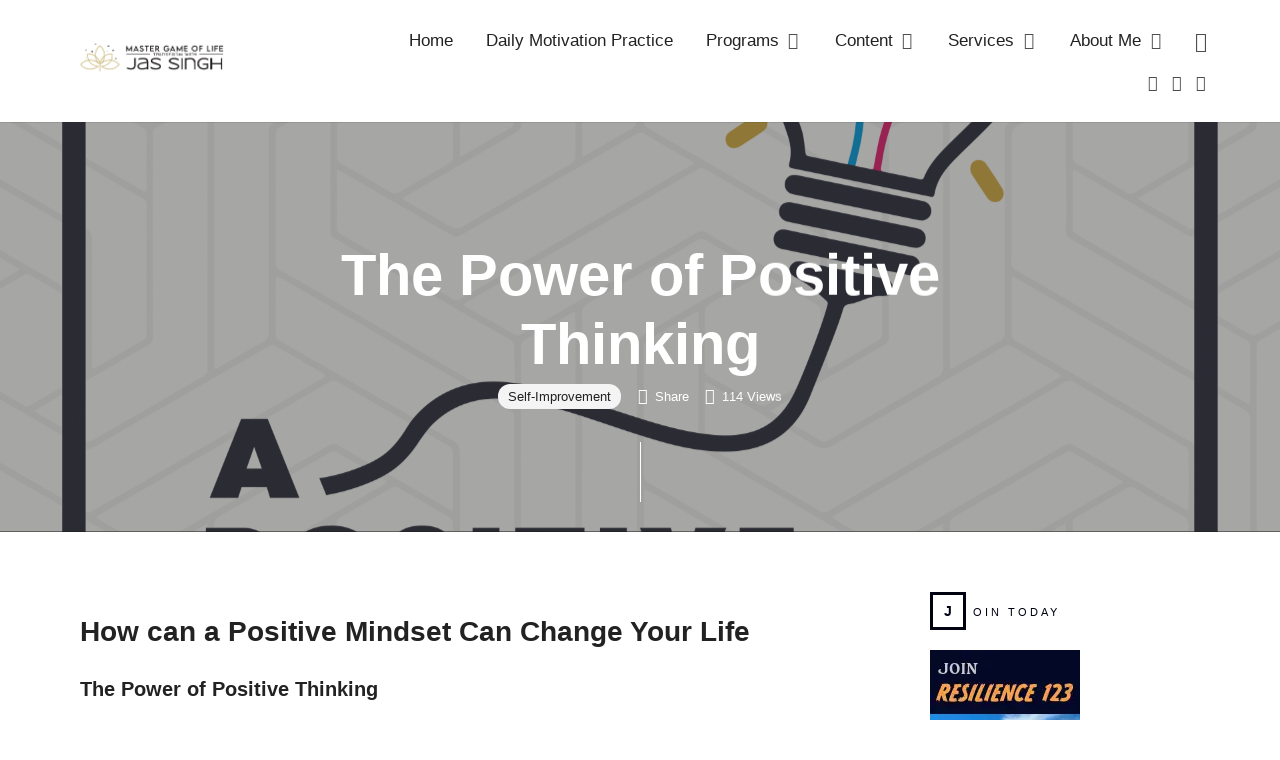

--- FILE ---
content_type: text/html; charset=UTF-8
request_url: http://mastergameoflife.com/the-power-of-positive-thinking/
body_size: 20556
content:
<!doctype html>
<html lang="en-US" prefix="og: https://ogp.me/ns#" class="no-featured-area is-header-row is-body-full-width is-single-post-title-default is-post-title-align-center is-post-media-fixed is-blog-text-align-left is-meta-with-icons is-header-light is-header-full-width is-header-parallax-no is-menu-sticky is-menu-fixed-width is-menu-align-right is-menu-light is-submenu-dark is-submenu-align-left is-menu-none-uppercase is-featured-area-full is-slider-buttons-center-margin is-slider-buttons-rounded is-slider-buttons-dark is-slider-title-dark-shadow is-slider-parallax is-slider-title-none-uppercase is-slider-more-link-show-on-hover is-slider-more-link-border-bottom is-slider-text-align-left is-slider-v-align-bottom is-slider-h-align-center is-link-box-title-default is-link-box-title-transform-none is-link-box-text-align-center is-link-box-v-align-center is-link-box-parallax is-intro-align-center is-intro-text-dark is-intro-parallax-no is-more-link-border-bottom-light is-about-author-boxed is-related-posts-parallax is-related-posts-overflow is-share-links-border is-tagcloud-minimal is-nav-single-square is-nav-single-no-animated is-comments-minimal is-comments-image-rounded is-comment-form-minimal is-sidebar-right is-sidebar-sticky is-sidebar-align-left is-widget-title-align-left is-widget-first-letter-border is-trending-posts-default is-footer-subscribe-light is-footer-widgets-align-left is-footer-full-width  is-tagline-hidden is-logo-container-full is-logo-stick-with-menu is-menu-hover-solid is-menu-hover-overflow is-menu-hover-ribbon is-header-sticky-shadow-soft is-header-transparent-border-bottom is-menu-sticky-shadow-soft-shorter is-menu-inline-borders is-menu-inline-borders-light is-copyright-border-top" data-title-ratio="0.55" data-link-box-title-ratio="0.5" data-generic-button-style="" data-header-bg-shape="">
<head>
	<meta charset="UTF-8">
					<meta name="viewport" content="width=device-width, initial-scale=1">
				<link rel="profile" href="http://gmpg.org/xfn/11">
		<style>img:is([sizes="auto" i], [sizes^="auto," i]) { contain-intrinsic-size: 3000px 1500px }</style>
	
<!-- Search Engine Optimization by Rank Math - https://rankmath.com/ -->
<title>The Power of Positive Thinking - MasterGameofLife</title>
<meta name="robots" content="index, follow, max-snippet:-1, max-video-preview:-1, max-image-preview:large"/>
<link rel="canonical" href="https://mastergameoflife.com/the-power-of-positive-thinking/" />
<meta property="og:locale" content="en_US" />
<meta property="og:type" content="article" />
<meta property="og:title" content="The Power of Positive Thinking - MasterGameofLife" />
<meta property="og:description" content="How can a Positive Mindset Can Change Your Life The Power of Positive Thinking  Positive thinking or positive mindset is the ability to change your life by changing your thoughts. By embracing a positive mindset, you can improve mental and physical health, increase productivity and build better relationships. Positive thinking is a powerful self-awareness tool that can help you overcome negative thoughts; it&#8217;s a mindset... &lt;p class=&quot;more&quot;&gt;&lt;a class=&quot;more-link&quot; href=&quot;https://mastergameoflife.com/the-power-of-positive-thinking/&quot;&gt;Read More&lt;/a&gt;&lt;/p&gt;" />
<meta property="og:url" content="https://mastergameoflife.com/the-power-of-positive-thinking/" />
<meta property="og:site_name" content="Master Game of Life" />
<meta property="article:publisher" content="https://www.facebook.com/reflectandrespond" />
<meta property="article:section" content="Self-Improvement" />
<meta property="og:updated_time" content="2023-01-27T19:23:17+00:00" />
<meta property="og:image" content="https://mastergameoflife.com/wp-content/uploads/2023/01/Positive-Mindset-SQ-Blue-1024x1024.png" />
<meta property="og:image:secure_url" content="https://mastergameoflife.com/wp-content/uploads/2023/01/Positive-Mindset-SQ-Blue-1024x1024.png" />
<meta property="og:image:width" content="710" />
<meta property="og:image:height" content="710" />
<meta property="og:image:alt" content="The Power of Positive Thinking" />
<meta property="og:image:type" content="image/png" />
<meta property="article:published_time" content="2023-01-14T16:01:01+00:00" />
<meta property="article:modified_time" content="2023-01-27T19:23:17+00:00" />
<meta name="twitter:card" content="summary_large_image" />
<meta name="twitter:title" content="The Power of Positive Thinking - MasterGameofLife" />
<meta name="twitter:description" content="How can a Positive Mindset Can Change Your Life The Power of Positive Thinking  Positive thinking or positive mindset is the ability to change your life by changing your thoughts. By embracing a positive mindset, you can improve mental and physical health, increase productivity and build better relationships. Positive thinking is a powerful self-awareness tool that can help you overcome negative thoughts; it&#8217;s a mindset... &lt;p class=&quot;more&quot;&gt;&lt;a class=&quot;more-link&quot; href=&quot;https://mastergameoflife.com/the-power-of-positive-thinking/&quot;&gt;Read More&lt;/a&gt;&lt;/p&gt;" />
<meta name="twitter:site" content="@Reflect_Respond" />
<meta name="twitter:creator" content="@Reflect_Respond" />
<meta name="twitter:image" content="https://mastergameoflife.com/wp-content/uploads/2023/01/Positive-Mindset-SQ-Blue-1024x1024.png" />
<meta name="twitter:label1" content="Written by" />
<meta name="twitter:data1" content="Jzen" />
<meta name="twitter:label2" content="Time to read" />
<meta name="twitter:data2" content="5 minutes" />
<script type="application/ld+json" class="rank-math-schema">{"@context":"https://schema.org","@graph":[{"@type":["Person","Organization"],"@id":"https://mastergameoflife.com/#person","name":"Jzen","sameAs":["https://www.facebook.com/reflectandrespond","https://twitter.com/Reflect_Respond"],"logo":{"@type":"ImageObject","@id":"https://mastergameoflife.com/#logo","url":"https://mastergameoflife.com/wp-content/uploads/2022/12/MasterGameofLife-Long-Main-cropped-left.png","contentUrl":"https://mastergameoflife.com/wp-content/uploads/2022/12/MasterGameofLife-Long-Main-cropped-left.png","caption":"Master Game of Life","inLanguage":"en-US","width":"1290","height":"160"},"image":{"@type":"ImageObject","@id":"https://mastergameoflife.com/#logo","url":"https://mastergameoflife.com/wp-content/uploads/2022/12/MasterGameofLife-Long-Main-cropped-left.png","contentUrl":"https://mastergameoflife.com/wp-content/uploads/2022/12/MasterGameofLife-Long-Main-cropped-left.png","caption":"Master Game of Life","inLanguage":"en-US","width":"1290","height":"160"}},{"@type":"WebSite","@id":"https://mastergameoflife.com/#website","url":"https://mastergameoflife.com","name":"Master Game of Life","alternateName":"TransformationCoachingwithJas","publisher":{"@id":"https://mastergameoflife.com/#person"},"inLanguage":"en-US"},{"@type":"ImageObject","@id":"https://mastergameoflife.com/wp-content/uploads/2023/01/Positive-Mindset-SQ-Blue.png","url":"https://mastergameoflife.com/wp-content/uploads/2023/01/Positive-Mindset-SQ-Blue.png","width":"6251","height":"6251","inLanguage":"en-US"},{"@type":"BreadcrumbList","@id":"https://mastergameoflife.com/the-power-of-positive-thinking/#breadcrumb","itemListElement":[{"@type":"ListItem","position":"1","item":{"@id":"https://mastergameoflife.com","name":"Home"}},{"@type":"ListItem","position":"2","item":{"@id":"https://mastergameoflife.com/the-power-of-positive-thinking/","name":"The Power of Positive Thinking"}}]},{"@type":"WebPage","@id":"https://mastergameoflife.com/the-power-of-positive-thinking/#webpage","url":"https://mastergameoflife.com/the-power-of-positive-thinking/","name":"The Power of Positive Thinking - MasterGameofLife","datePublished":"2023-01-14T16:01:01+00:00","dateModified":"2023-01-27T19:23:17+00:00","isPartOf":{"@id":"https://mastergameoflife.com/#website"},"primaryImageOfPage":{"@id":"https://mastergameoflife.com/wp-content/uploads/2023/01/Positive-Mindset-SQ-Blue.png"},"inLanguage":"en-US","breadcrumb":{"@id":"https://mastergameoflife.com/the-power-of-positive-thinking/#breadcrumb"}},{"@type":"Person","@id":"https://mastergameoflife.com/author/jzen/","name":"Jzen","url":"https://mastergameoflife.com/author/jzen/","image":{"@type":"ImageObject","@id":"https://secure.gravatar.com/avatar/fdbab3425ed92127ec7b203a2b11c0bb?s=96&amp;d=mm&amp;r=g","url":"https://secure.gravatar.com/avatar/fdbab3425ed92127ec7b203a2b11c0bb?s=96&amp;d=mm&amp;r=g","caption":"Jzen","inLanguage":"en-US"},"sameAs":["https://mastergameoflife.com"]},{"@type":"BlogPosting","headline":"The Power of Positive Thinking - MasterGameofLife","datePublished":"2023-01-14T16:01:01+00:00","dateModified":"2023-01-27T19:23:17+00:00","author":{"@id":"https://mastergameoflife.com/author/jzen/","name":"Jzen"},"publisher":{"@id":"https://mastergameoflife.com/#person"},"description":"Positive thinking or positive mindset is the ability to change your life by changing your thoughts. By embracing a positive mindset, you can improve mental and physical health, increase productivity and build better relationships.","name":"The Power of Positive Thinking - MasterGameofLife","@id":"https://mastergameoflife.com/the-power-of-positive-thinking/#richSnippet","isPartOf":{"@id":"https://mastergameoflife.com/the-power-of-positive-thinking/#webpage"},"image":{"@id":"https://mastergameoflife.com/wp-content/uploads/2023/01/Positive-Mindset-SQ-Blue.png"},"inLanguage":"en-US","mainEntityOfPage":{"@id":"https://mastergameoflife.com/the-power-of-positive-thinking/#webpage"}}]}</script>
<!-- /Rank Math WordPress SEO plugin -->

<link rel='dns-prefetch' href='//stats.wp.com' />
<link rel="alternate" type="application/rss+xml" title="MasterGameofLife &raquo; Feed" href="https://mastergameoflife.com/feed/" />
<link rel="alternate" type="application/rss+xml" title="MasterGameofLife &raquo; Comments Feed" href="https://mastergameoflife.com/comments/feed/" />
<link rel="alternate" type="application/rss+xml" title="MasterGameofLife &raquo; The Power of Positive Thinking Comments Feed" href="https://mastergameoflife.com/the-power-of-positive-thinking/feed/" />
<script type="text/javascript">
/* <![CDATA[ */
window._wpemojiSettings = {"baseUrl":"https:\/\/s.w.org\/images\/core\/emoji\/15.0.3\/72x72\/","ext":".png","svgUrl":"https:\/\/s.w.org\/images\/core\/emoji\/15.0.3\/svg\/","svgExt":".svg","source":{"concatemoji":"https:\/\/mastergameoflife.com\/wp-includes\/js\/wp-emoji-release.min.js?ver=6.7.4"}};
/*! This file is auto-generated */
!function(i,n){var o,s,e;function c(e){try{var t={supportTests:e,timestamp:(new Date).valueOf()};sessionStorage.setItem(o,JSON.stringify(t))}catch(e){}}function p(e,t,n){e.clearRect(0,0,e.canvas.width,e.canvas.height),e.fillText(t,0,0);var t=new Uint32Array(e.getImageData(0,0,e.canvas.width,e.canvas.height).data),r=(e.clearRect(0,0,e.canvas.width,e.canvas.height),e.fillText(n,0,0),new Uint32Array(e.getImageData(0,0,e.canvas.width,e.canvas.height).data));return t.every(function(e,t){return e===r[t]})}function u(e,t,n){switch(t){case"flag":return n(e,"\ud83c\udff3\ufe0f\u200d\u26a7\ufe0f","\ud83c\udff3\ufe0f\u200b\u26a7\ufe0f")?!1:!n(e,"\ud83c\uddfa\ud83c\uddf3","\ud83c\uddfa\u200b\ud83c\uddf3")&&!n(e,"\ud83c\udff4\udb40\udc67\udb40\udc62\udb40\udc65\udb40\udc6e\udb40\udc67\udb40\udc7f","\ud83c\udff4\u200b\udb40\udc67\u200b\udb40\udc62\u200b\udb40\udc65\u200b\udb40\udc6e\u200b\udb40\udc67\u200b\udb40\udc7f");case"emoji":return!n(e,"\ud83d\udc26\u200d\u2b1b","\ud83d\udc26\u200b\u2b1b")}return!1}function f(e,t,n){var r="undefined"!=typeof WorkerGlobalScope&&self instanceof WorkerGlobalScope?new OffscreenCanvas(300,150):i.createElement("canvas"),a=r.getContext("2d",{willReadFrequently:!0}),o=(a.textBaseline="top",a.font="600 32px Arial",{});return e.forEach(function(e){o[e]=t(a,e,n)}),o}function t(e){var t=i.createElement("script");t.src=e,t.defer=!0,i.head.appendChild(t)}"undefined"!=typeof Promise&&(o="wpEmojiSettingsSupports",s=["flag","emoji"],n.supports={everything:!0,everythingExceptFlag:!0},e=new Promise(function(e){i.addEventListener("DOMContentLoaded",e,{once:!0})}),new Promise(function(t){var n=function(){try{var e=JSON.parse(sessionStorage.getItem(o));if("object"==typeof e&&"number"==typeof e.timestamp&&(new Date).valueOf()<e.timestamp+604800&&"object"==typeof e.supportTests)return e.supportTests}catch(e){}return null}();if(!n){if("undefined"!=typeof Worker&&"undefined"!=typeof OffscreenCanvas&&"undefined"!=typeof URL&&URL.createObjectURL&&"undefined"!=typeof Blob)try{var e="postMessage("+f.toString()+"("+[JSON.stringify(s),u.toString(),p.toString()].join(",")+"));",r=new Blob([e],{type:"text/javascript"}),a=new Worker(URL.createObjectURL(r),{name:"wpTestEmojiSupports"});return void(a.onmessage=function(e){c(n=e.data),a.terminate(),t(n)})}catch(e){}c(n=f(s,u,p))}t(n)}).then(function(e){for(var t in e)n.supports[t]=e[t],n.supports.everything=n.supports.everything&&n.supports[t],"flag"!==t&&(n.supports.everythingExceptFlag=n.supports.everythingExceptFlag&&n.supports[t]);n.supports.everythingExceptFlag=n.supports.everythingExceptFlag&&!n.supports.flag,n.DOMReady=!1,n.readyCallback=function(){n.DOMReady=!0}}).then(function(){return e}).then(function(){var e;n.supports.everything||(n.readyCallback(),(e=n.source||{}).concatemoji?t(e.concatemoji):e.wpemoji&&e.twemoji&&(t(e.twemoji),t(e.wpemoji)))}))}((window,document),window._wpemojiSettings);
/* ]]> */
</script>
<link rel='stylesheet' id='selection-sharer-css' href='https://mastergameoflife.com/wp-content/plugins/selection-sharer/css/selection-sharer.css?ver=0.1' type='text/css' media='all' />
<link rel='stylesheet' id='fluentform-elementor-widget-css' href='https://mastergameoflife.com/wp-content/plugins/fluentform/assets/css/fluent-forms-elementor-widget.css?ver=6.1.14' type='text/css' media='all' />
<style id='wp-emoji-styles-inline-css' type='text/css'>

	img.wp-smiley, img.emoji {
		display: inline !important;
		border: none !important;
		box-shadow: none !important;
		height: 1em !important;
		width: 1em !important;
		margin: 0 0.07em !important;
		vertical-align: -0.1em !important;
		background: none !important;
		padding: 0 !important;
	}
</style>
<link rel='stylesheet' id='mediaelement-css' href='https://mastergameoflife.com/wp-includes/js/mediaelement/mediaelementplayer-legacy.min.css?ver=4.2.17' type='text/css' media='all' />
<link rel='stylesheet' id='wp-mediaelement-css' href='https://mastergameoflife.com/wp-includes/js/mediaelement/wp-mediaelement.min.css?ver=6.7.4' type='text/css' media='all' />
<style id='jetpack-sharing-buttons-style-inline-css' type='text/css'>
.jetpack-sharing-buttons__services-list{display:flex;flex-direction:row;flex-wrap:wrap;gap:0;list-style-type:none;margin:5px;padding:0}.jetpack-sharing-buttons__services-list.has-small-icon-size{font-size:12px}.jetpack-sharing-buttons__services-list.has-normal-icon-size{font-size:16px}.jetpack-sharing-buttons__services-list.has-large-icon-size{font-size:24px}.jetpack-sharing-buttons__services-list.has-huge-icon-size{font-size:36px}@media print{.jetpack-sharing-buttons__services-list{display:none!important}}.editor-styles-wrapper .wp-block-jetpack-sharing-buttons{gap:0;padding-inline-start:0}ul.jetpack-sharing-buttons__services-list.has-background{padding:1.25em 2.375em}
</style>
<style id='classic-theme-styles-inline-css' type='text/css'>
/*! This file is auto-generated */
.wp-block-button__link{color:#fff;background-color:#32373c;border-radius:9999px;box-shadow:none;text-decoration:none;padding:calc(.667em + 2px) calc(1.333em + 2px);font-size:1.125em}.wp-block-file__button{background:#32373c;color:#fff;text-decoration:none}
</style>
<style id='global-styles-inline-css' type='text/css'>
:root{--wp--preset--aspect-ratio--square: 1;--wp--preset--aspect-ratio--4-3: 4/3;--wp--preset--aspect-ratio--3-4: 3/4;--wp--preset--aspect-ratio--3-2: 3/2;--wp--preset--aspect-ratio--2-3: 2/3;--wp--preset--aspect-ratio--16-9: 16/9;--wp--preset--aspect-ratio--9-16: 9/16;--wp--preset--color--black: #000000;--wp--preset--color--cyan-bluish-gray: #abb8c3;--wp--preset--color--white: #ffffff;--wp--preset--color--pale-pink: #f78da7;--wp--preset--color--vivid-red: #cf2e2e;--wp--preset--color--luminous-vivid-orange: #ff6900;--wp--preset--color--luminous-vivid-amber: #fcb900;--wp--preset--color--light-green-cyan: #7bdcb5;--wp--preset--color--vivid-green-cyan: #00d084;--wp--preset--color--pale-cyan-blue: #8ed1fc;--wp--preset--color--vivid-cyan-blue: #0693e3;--wp--preset--color--vivid-purple: #9b51e0;--wp--preset--gradient--vivid-cyan-blue-to-vivid-purple: linear-gradient(135deg,rgba(6,147,227,1) 0%,rgb(155,81,224) 100%);--wp--preset--gradient--light-green-cyan-to-vivid-green-cyan: linear-gradient(135deg,rgb(122,220,180) 0%,rgb(0,208,130) 100%);--wp--preset--gradient--luminous-vivid-amber-to-luminous-vivid-orange: linear-gradient(135deg,rgba(252,185,0,1) 0%,rgba(255,105,0,1) 100%);--wp--preset--gradient--luminous-vivid-orange-to-vivid-red: linear-gradient(135deg,rgba(255,105,0,1) 0%,rgb(207,46,46) 100%);--wp--preset--gradient--very-light-gray-to-cyan-bluish-gray: linear-gradient(135deg,rgb(238,238,238) 0%,rgb(169,184,195) 100%);--wp--preset--gradient--cool-to-warm-spectrum: linear-gradient(135deg,rgb(74,234,220) 0%,rgb(151,120,209) 20%,rgb(207,42,186) 40%,rgb(238,44,130) 60%,rgb(251,105,98) 80%,rgb(254,248,76) 100%);--wp--preset--gradient--blush-light-purple: linear-gradient(135deg,rgb(255,206,236) 0%,rgb(152,150,240) 100%);--wp--preset--gradient--blush-bordeaux: linear-gradient(135deg,rgb(254,205,165) 0%,rgb(254,45,45) 50%,rgb(107,0,62) 100%);--wp--preset--gradient--luminous-dusk: linear-gradient(135deg,rgb(255,203,112) 0%,rgb(199,81,192) 50%,rgb(65,88,208) 100%);--wp--preset--gradient--pale-ocean: linear-gradient(135deg,rgb(255,245,203) 0%,rgb(182,227,212) 50%,rgb(51,167,181) 100%);--wp--preset--gradient--electric-grass: linear-gradient(135deg,rgb(202,248,128) 0%,rgb(113,206,126) 100%);--wp--preset--gradient--midnight: linear-gradient(135deg,rgb(2,3,129) 0%,rgb(40,116,252) 100%);--wp--preset--font-size--small: 13px;--wp--preset--font-size--medium: 20px;--wp--preset--font-size--large: 36px;--wp--preset--font-size--x-large: 42px;--wp--preset--spacing--20: 0.44rem;--wp--preset--spacing--30: 0.67rem;--wp--preset--spacing--40: 1rem;--wp--preset--spacing--50: 1.5rem;--wp--preset--spacing--60: 2.25rem;--wp--preset--spacing--70: 3.38rem;--wp--preset--spacing--80: 5.06rem;--wp--preset--shadow--natural: 6px 6px 9px rgba(0, 0, 0, 0.2);--wp--preset--shadow--deep: 12px 12px 50px rgba(0, 0, 0, 0.4);--wp--preset--shadow--sharp: 6px 6px 0px rgba(0, 0, 0, 0.2);--wp--preset--shadow--outlined: 6px 6px 0px -3px rgba(255, 255, 255, 1), 6px 6px rgba(0, 0, 0, 1);--wp--preset--shadow--crisp: 6px 6px 0px rgba(0, 0, 0, 1);}:where(.is-layout-flex){gap: 0.5em;}:where(.is-layout-grid){gap: 0.5em;}body .is-layout-flex{display: flex;}.is-layout-flex{flex-wrap: wrap;align-items: center;}.is-layout-flex > :is(*, div){margin: 0;}body .is-layout-grid{display: grid;}.is-layout-grid > :is(*, div){margin: 0;}:where(.wp-block-columns.is-layout-flex){gap: 2em;}:where(.wp-block-columns.is-layout-grid){gap: 2em;}:where(.wp-block-post-template.is-layout-flex){gap: 1.25em;}:where(.wp-block-post-template.is-layout-grid){gap: 1.25em;}.has-black-color{color: var(--wp--preset--color--black) !important;}.has-cyan-bluish-gray-color{color: var(--wp--preset--color--cyan-bluish-gray) !important;}.has-white-color{color: var(--wp--preset--color--white) !important;}.has-pale-pink-color{color: var(--wp--preset--color--pale-pink) !important;}.has-vivid-red-color{color: var(--wp--preset--color--vivid-red) !important;}.has-luminous-vivid-orange-color{color: var(--wp--preset--color--luminous-vivid-orange) !important;}.has-luminous-vivid-amber-color{color: var(--wp--preset--color--luminous-vivid-amber) !important;}.has-light-green-cyan-color{color: var(--wp--preset--color--light-green-cyan) !important;}.has-vivid-green-cyan-color{color: var(--wp--preset--color--vivid-green-cyan) !important;}.has-pale-cyan-blue-color{color: var(--wp--preset--color--pale-cyan-blue) !important;}.has-vivid-cyan-blue-color{color: var(--wp--preset--color--vivid-cyan-blue) !important;}.has-vivid-purple-color{color: var(--wp--preset--color--vivid-purple) !important;}.has-black-background-color{background-color: var(--wp--preset--color--black) !important;}.has-cyan-bluish-gray-background-color{background-color: var(--wp--preset--color--cyan-bluish-gray) !important;}.has-white-background-color{background-color: var(--wp--preset--color--white) !important;}.has-pale-pink-background-color{background-color: var(--wp--preset--color--pale-pink) !important;}.has-vivid-red-background-color{background-color: var(--wp--preset--color--vivid-red) !important;}.has-luminous-vivid-orange-background-color{background-color: var(--wp--preset--color--luminous-vivid-orange) !important;}.has-luminous-vivid-amber-background-color{background-color: var(--wp--preset--color--luminous-vivid-amber) !important;}.has-light-green-cyan-background-color{background-color: var(--wp--preset--color--light-green-cyan) !important;}.has-vivid-green-cyan-background-color{background-color: var(--wp--preset--color--vivid-green-cyan) !important;}.has-pale-cyan-blue-background-color{background-color: var(--wp--preset--color--pale-cyan-blue) !important;}.has-vivid-cyan-blue-background-color{background-color: var(--wp--preset--color--vivid-cyan-blue) !important;}.has-vivid-purple-background-color{background-color: var(--wp--preset--color--vivid-purple) !important;}.has-black-border-color{border-color: var(--wp--preset--color--black) !important;}.has-cyan-bluish-gray-border-color{border-color: var(--wp--preset--color--cyan-bluish-gray) !important;}.has-white-border-color{border-color: var(--wp--preset--color--white) !important;}.has-pale-pink-border-color{border-color: var(--wp--preset--color--pale-pink) !important;}.has-vivid-red-border-color{border-color: var(--wp--preset--color--vivid-red) !important;}.has-luminous-vivid-orange-border-color{border-color: var(--wp--preset--color--luminous-vivid-orange) !important;}.has-luminous-vivid-amber-border-color{border-color: var(--wp--preset--color--luminous-vivid-amber) !important;}.has-light-green-cyan-border-color{border-color: var(--wp--preset--color--light-green-cyan) !important;}.has-vivid-green-cyan-border-color{border-color: var(--wp--preset--color--vivid-green-cyan) !important;}.has-pale-cyan-blue-border-color{border-color: var(--wp--preset--color--pale-cyan-blue) !important;}.has-vivid-cyan-blue-border-color{border-color: var(--wp--preset--color--vivid-cyan-blue) !important;}.has-vivid-purple-border-color{border-color: var(--wp--preset--color--vivid-purple) !important;}.has-vivid-cyan-blue-to-vivid-purple-gradient-background{background: var(--wp--preset--gradient--vivid-cyan-blue-to-vivid-purple) !important;}.has-light-green-cyan-to-vivid-green-cyan-gradient-background{background: var(--wp--preset--gradient--light-green-cyan-to-vivid-green-cyan) !important;}.has-luminous-vivid-amber-to-luminous-vivid-orange-gradient-background{background: var(--wp--preset--gradient--luminous-vivid-amber-to-luminous-vivid-orange) !important;}.has-luminous-vivid-orange-to-vivid-red-gradient-background{background: var(--wp--preset--gradient--luminous-vivid-orange-to-vivid-red) !important;}.has-very-light-gray-to-cyan-bluish-gray-gradient-background{background: var(--wp--preset--gradient--very-light-gray-to-cyan-bluish-gray) !important;}.has-cool-to-warm-spectrum-gradient-background{background: var(--wp--preset--gradient--cool-to-warm-spectrum) !important;}.has-blush-light-purple-gradient-background{background: var(--wp--preset--gradient--blush-light-purple) !important;}.has-blush-bordeaux-gradient-background{background: var(--wp--preset--gradient--blush-bordeaux) !important;}.has-luminous-dusk-gradient-background{background: var(--wp--preset--gradient--luminous-dusk) !important;}.has-pale-ocean-gradient-background{background: var(--wp--preset--gradient--pale-ocean) !important;}.has-electric-grass-gradient-background{background: var(--wp--preset--gradient--electric-grass) !important;}.has-midnight-gradient-background{background: var(--wp--preset--gradient--midnight) !important;}.has-small-font-size{font-size: var(--wp--preset--font-size--small) !important;}.has-medium-font-size{font-size: var(--wp--preset--font-size--medium) !important;}.has-large-font-size{font-size: var(--wp--preset--font-size--large) !important;}.has-x-large-font-size{font-size: var(--wp--preset--font-size--x-large) !important;}
:where(.wp-block-post-template.is-layout-flex){gap: 1.25em;}:where(.wp-block-post-template.is-layout-grid){gap: 1.25em;}
:where(.wp-block-columns.is-layout-flex){gap: 2em;}:where(.wp-block-columns.is-layout-grid){gap: 2em;}
:root :where(.wp-block-pullquote){font-size: 1.5em;line-height: 1.6;}
</style>
<link rel='stylesheet' id='fontello-css' href='https://mastergameoflife.com/wp-content/plugins/pixelwars-core-shortcodes/themes/global/css/fonts/fontello/css/fontello.css' type='text/css' media='all' />
<link rel='stylesheet' id='pixelwars-core-shortcodes-css' href='https://mastergameoflife.com/wp-content/plugins/pixelwars-core-shortcodes/themes/global/css/shortcodes.css' type='text/css' media='all' />
<link rel='stylesheet' id='efor-font-this-july-css' href='https://mastergameoflife.com/wp-content/themes/efor/css/fonts/this-july/stylesheet.css?ver=6.7.4' type='text/css' media='all' />
<link rel='stylesheet' id='efor-font-jost-css' href='https://mastergameoflife.com/wp-content/themes/efor/css/fonts/jost/stylesheet.css?ver=6.7.4' type='text/css' media='all' />
<link rel='stylesheet' id='efor-font-now-css' href='https://mastergameoflife.com/wp-content/themes/efor/css/fonts/now/stylesheet.css?ver=6.7.4' type='text/css' media='all' />
<link rel='stylesheet' id='efor-font-texgyreadventor-css' href='https://mastergameoflife.com/wp-content/themes/efor/css/fonts/texgyreadventor/stylesheet.css?ver=6.7.4' type='text/css' media='all' />
<link rel='stylesheet' id='normalize-css' href='https://mastergameoflife.com/wp-content/themes/efor/css/normalize.css?ver=6.7.4' type='text/css' media='all' />
<link rel='stylesheet' id='bootstrap-css' href='https://mastergameoflife.com/wp-content/themes/efor/css/bootstrap.css?ver=6.7.4' type='text/css' media='all' />
<link rel='stylesheet' id='fluidbox-css' href='https://mastergameoflife.com/wp-content/themes/efor/js/fluidbox/fluidbox.css?ver=6.7.4' type='text/css' media='all' />
<link rel='stylesheet' id='magnific-popup-css' href='https://mastergameoflife.com/wp-content/themes/efor/js/jquery.magnific-popup/magnific-popup.css?ver=6.7.4' type='text/css' media='all' />
<link rel='stylesheet' id='owl-carousel-css' href='https://mastergameoflife.com/wp-content/themes/efor/js/owl-carousel/owl.carousel.css?ver=6.7.4' type='text/css' media='all' />
<link rel='stylesheet' id='efor-main-css' href='https://mastergameoflife.com/wp-content/themes/efor/css/main.css?ver=6.7.4' type='text/css' media='all' />
<link rel='stylesheet' id='efor-768-css' href='https://mastergameoflife.com/wp-content/themes/efor/css/768.css?ver=6.7.4' type='text/css' media='all' />
<link rel='stylesheet' id='efor-992-css' href='https://mastergameoflife.com/wp-content/themes/efor/css/992.css?ver=6.7.4' type='text/css' media='all' />
<link rel='stylesheet' id='efor-efor-css' href='https://mastergameoflife.com/wp-content/themes/efor/css/efor.css?ver=6.7.4' type='text/css' media='all' />
<link rel='stylesheet' id='efor-style-css' href='https://mastergameoflife.com/wp-content/themes/efor/style.css?ver=6.7.4' type='text/css' media='all' />
<style id='efor-style-inline-css' type='text/css'>
.site-title { font-family: 'This July', sans-serif; }

.nav-menu, .entry-meta, .owl-nav, label, .page-links, .navigation, .entry-title i, .site-info, .filters { font-family: 'Jost*', sans-serif; }

.widget-title { font-family: 'Now', sans-serif; }

h1, .entry-title, .footer-subscribe h3, .widget_categories ul li, .widget_recent_entries ul li a, .widget_pages ul li, .widget_nav_menu ul li, .widget_archive ul li, .widget_most_recommended_posts ul li a, .widget_calendar table caption, .tptn_title, .nav-single a, .widget_recent_comments ul li, .widget_product_categories ul li, .widget_meta ul li, .widget_rss ul a.rsswidget { font-family: 'TeXGyreAdventor', sans-serif; }

h2, h3, h4, h5, h6, blockquote, .tab-titles { font-family: 'TeXGyreAdventor', sans-serif; }

.slider-box .entry-title { font-family: 'TeXGyreAdventor', sans-serif; }

body { font-family: 'Now', sans-serif; }

.link-box .entry-title { font-family: 'Now', sans-serif; }

.site-description { font-family: 'Jost*', sans-serif; }

@media screen and (min-width: 992px) { .site-header .site-title { font-size: 50px; } }

@media screen and (min-width: 992px) { .is-header-smaller .site-header.clone .site-title { font-size: 44px; } }

@media screen and (min-width: 992px) { h1 { font-size: 58px; } }

@media screen and (min-width: 992px) { html { font-size: 14px; } }

@media screen and (max-width: 991px) { html { font-size: 13px; } }

@media screen and (min-width: 992px) { .nav-menu > ul { font-size: 17px; } }

@media screen and (min-width: 992px) { .blog-stream .entry-content { font-size: 16px; } }

.widget-title { font-size: 11px; }

@media screen and (min-width: 992px) { .nav-menu ul ul { font-size: 15px; } }

.entry-meta { font-size: 13px; }

.site-footer .site-info { font-size: 14px; }

.site-title { font-weight: 400; }

h1, .entry-title, .footer-subscribe h3 { font-weight: 700; }

h2, h3, h4, h5, h6, blockquote, .comment-meta .fn { font-weight: 700; }

.slider-box .entry-title { font-weight: 700; }

.widget-title { font-weight: 500; }

@media screen and (min-width: 992px) { .nav-menu > ul { font-weight: 500; } }

@media screen and (min-width: 992px) { .nav-menu ul ul { font-weight: 700; } }

.link-box .entry-title { font-weight: 700; }

@media screen and (min-width: 992px) { .nav-menu > ul { letter-spacing: 0px; } }

@media screen and (min-width: 992px) { .nav-menu ul ul { letter-spacing: 0px; } }

.widget-title { letter-spacing: 3px; }

.site-footer .site-info { letter-spacing: 0px; }

@media screen and (min-width: 992px) { html { line-height: 1.9; } }

@media screen and (min-width: 768px) {

.featured-area .block { padding: 0px; }

.featured-area { margin: -0px; }

}

.header-wrap:after { bottom: -1px; }

.is-menu-bar .menu-wrap:after { bottom: -1px; }

@media screen and (min-width: 992px) { .site-title img { max-height: 300px; } }

@media screen and (max-width: 991px) { .site-title img { max-height: 300px; } }

@media screen and (min-width: 992px) { .is-header-smaller .site-header.clone .site-title img { max-height: 300px; } }

@media screen and (min-width: 992px) { .site-branding-wrap { padding: 0px 0; } }

@media screen and (max-width: 991px) { .site-branding-wrap { padding: 0px 0; } }

.layout-medium, .is-header-row .header-wrap-inner, .is-header-small .header-wrap-inner, .is-menu-bar.is-menu-fixed-bg .menu-wrap, .is-header-fixed-width .header-wrap, .is-header-fixed-width.is-menu-bar .site-navigation, .is-header-float-box:not(.is-header-float-box-menu) .site-header:not(.clone) .header-wrap, .is-header-float-box.is-menu-bar .site-header:not(.clone) .site-navigation:not(.clone), .is-body-boxed .site, .is-body-boxed .header-wrap, .is-body-boxed.is-menu-bar .site-navigation, .is-body-boxed:not(.is-menu-bar) .site-header, .is-middle-boxed .site-main, .intro-content, .is-footer-boxed .site-footer, .is-content-boxed .site-main .layout-fixed, .top-bar .top-bar-wrap, .is-top-bar-fixed .top-bar, .is-top-bar-fixed-bg .top-bar, .is-menu-bottom.is-menu-bottom-overflow .site-header:not(.clone) .site-navigation:not(.clone) .menu-wrap, .site-branding-wrap, .is-header-border-fixed .header-wrap:after, .is-header-border-fixed .menu-wrap:after, html .tutor-container, html .lp-content-area, html .learn-press-breadcrumb { max-width: 1140px; margin-left: auto; margin-right: auto; }

@media screen and (min-width: 992px) {

.is-header-small .header-wrap, .is-menu-bar .nav-menu > ul > li, .is-header-vertical .nav-menu > ul > li { line-height: 90px; }

.is-header-small .site-branding { max-height: 90px; }

}

@media screen and (min-width: 992px) {

.is-header-small.is-header-smaller .site-header.clone .header-wrap, .is-header-row.is-header-smaller .site-header.clone .nav-menu > ul > li, .is-menu-bar.is-header-smaller .site-navigation.clone .nav-menu > ul > li, .is-menu-bar.is-header-smaller .site-header.clone .site-navigation .nav-menu > ul > li { line-height: 65px; }

.is-header-small.is-header-smaller .site-header.clone .site-branding { max-height: 65px; }

}

.is-header-half-transparent:not(.is-menu-toggled-on) .site-header:not(.clone) .header-wrap:before { opacity: 0.45; }

.header-wrap:after { opacity: 0.12; }

.is-menu-bar .menu-wrap:after { opacity: 0.12; }

@media screen and (min-width: 992px) { .nav-menu > ul > li.current-menu-item > a { color: #ffffff !important; } }

@media screen and (min-width: 992px) { .nav-menu li.current-menu-item > a .link-text:before { background-color: #ff2660 !important; border-color: #ff2660 !important; } }

@media screen and (min-width: 992px) { html .nav-menu > ul > li > a:hover, .nav-menu > ul > li.has-submenu:hover > a { color: #ffffff; } }

@media screen and (min-width: 992px) { html.loaded .nav-menu ul li a .link-text:before, .nav-menu li.has-submenu:hover > a .link-text:before { background-color: #0f0f0f; border-color: #0f0f0f; } }

@media screen and (min-width: 992px) { .nav-menu  ul ul li.current-menu-item > a .link-text { color: #b79f8a !important; } }

@media screen and (min-width: 992px) { html .nav-menu ul ul li a:hover .link-text, .nav-menu ul ul li.has-submenu:hover > a .link-text { color: #111111; } }

body { color: #000211; }

.site .footer-subscribe { background: #ffffff; }

.site-footer .site-info { background-color: #f7f7f7; }

.site-footer .site-info { color: #c9c9c9; }

.top-bar, .top-bar select option { background-color: #171717; }

.header-wrap:after { color: #222222; }

.is-menu-bar .menu-wrap:after { color: #222222; }
</style>
<link rel='stylesheet' id='elementor-icons-css' href='https://mastergameoflife.com/wp-content/plugins/elementor/assets/lib/eicons/css/elementor-icons.min.css?ver=5.46.0' type='text/css' media='all' />
<link rel='stylesheet' id='elementor-frontend-css' href='https://mastergameoflife.com/wp-content/plugins/elementor/assets/css/frontend.min.css?ver=3.34.2' type='text/css' media='all' />
<link rel='stylesheet' id='elementor-post-6-css' href='https://mastergameoflife.com/wp-content/uploads/elementor/css/post-6.css?ver=1768917255' type='text/css' media='all' />
<link rel='stylesheet' id='widget-spacer-css' href='https://mastergameoflife.com/wp-content/plugins/elementor/assets/css/widget-spacer.min.css?ver=3.34.2' type='text/css' media='all' />
<link rel='stylesheet' id='widget-image-css' href='https://mastergameoflife.com/wp-content/plugins/elementor/assets/css/widget-image.min.css?ver=3.34.2' type='text/css' media='all' />
<link rel='stylesheet' id='elementor-post-4346-css' href='https://mastergameoflife.com/wp-content/uploads/elementor/css/post-4346.css?ver=1768934989' type='text/css' media='all' />
<link rel='stylesheet' id='master-addons-main-style-css' href='https://mastergameoflife.com/wp-content/plugins/master-addons/assets/css/master-addons-styles.css?ver=6.7.4' type='text/css' media='all' />
<link rel='stylesheet' id='elementor-gf-local-roboto-css' href='https://mastergameoflife.com/wp-content/uploads/elementor/google-fonts/css/roboto.css?ver=1742260823' type='text/css' media='all' />
<link rel='stylesheet' id='elementor-gf-local-robotoslab-css' href='https://mastergameoflife.com/wp-content/uploads/elementor/google-fonts/css/robotoslab.css?ver=1742260832' type='text/css' media='all' />
<script type="text/javascript">
/* Wappointment globals */ 
/* <![CDATA[ */ 
var apiWappointment = {"root":"https:\/\/mastergameoflife.com\/wp-json\/","resourcesUrl":"https:\/\/mastergameoflife.com\/wp-content\/plugins\/wappointment\/dist\/","baseUrl":"https:\/\/mastergameoflife.com\/wp-content\/plugins","apiSite":"https:\/\/wappointment.com","version":"2.7.5","allowed":true,"frontPage":"https:\/\/mastergameoflife.com\/?wappointment=wappointment","currency":{"code":"USD","name":"United States (US) dollar","symbol":"$","position":2,"decimals_sep":".","thousand_sep":",","format":"[currency][price]"},"methods":[{"key":"onsite","name":"On Site","description":"Customers pay you in person at your business' address or wherever you deliver the service","installed":true,"active":true},{"key":"stripe","name":"Stripe","description":"Customers pay online with their VISA, Mastercard, Amex etc ... in 44 countries and 135 currencies","installed":false,"hideLabel":true,"active":false,"cards":["visa","mastercard","amex"]},{"key":"paypal","name":"Paypal","description":"Customers pay online with their Paypal Account, VISA, Mastercard, Amex etc ... in 25 currencies and 200 countries","installed":false,"hideLabel":true,"active":false,"cards":["visa","mastercard","amex"]},{"key":"woocommerce","name":"WooCommerce","description":"WooCommerce is the most popular ecommerce plugin for WordPress. Already familiar with WooCommerce? Then selling your time with Wappointment and WooCommerce will be really easy.","installed":false,"hideLabel":true,"active":false}],"signature":"\nBooked with https:\/\/wappointment.com","debug":true};
var widgetWappointment = {"colors":{"primary":{"bg":"#855785","text":"#ffffff"},"header":{"bg":"#F5F4F4","text":"#676767","durationbg":"#eeeeee"},"body":{"bg":"#ffffff","text":"#505050","disabled_links":"#cccccc"},"selected_day":{"bg":"#a0a0a0","text":"#ffffff"},"secondary":{"bg":"#f7f7f7","bg_selected":"#949494","text":"#606060","text_selected":"#ffffff"},"form":{"success":"#66c677","error":"#ed7575","payment":"#f7f7f7"},"address":{"bg":"#e6e6e6","text":"#606060"},"confirmation":{"bg":"#82ca9c","text":"#ffffff"}},"general":{"check_header_compact_mode":false,"check_hide_staff_name":false,"when":"When","service":"Service","location":"Where","package":"Package","min":"min","noappointments":"No appointments available"},"button":{"title":"Book now!","check_bold":false,"slide_size":1.3},"staff_selection":{"pickstaff":"Select staff","availabilityfor":"Availability for"},"selection":{"check_viewweek":false,"title":"[total_slots] free slots","timezone":"Timezone: [timezone]","morning":"Morning","afternoon":"Afternoon","evening":"Evening","slots_left":"[slots_left] left"},"form":{"byphone":"By Phone","byzoom":"Video meeting","inperson":"At a Location","fullname":"Full Name:","email":"Email:","phone":"Phone:","back":"Back","confirm":"Confirm","check_terms":false,"terms":"View [link]the privacy policy[\/link]","terms_link":"http:\/\/"},"confirmation":{"confirmation":"Appointment Booked","when":"When:","service":"Service:","duration":"Duration:","pending":"The appointment is pending and should be quickly confirmed","zoom":"The appointment will take place by Video meeting online, the link will show [meeting_link]here[\/meeting_link].","phone":"The appointment will take place over the phone, we will call you on this number:","physical":"The appointment will take place at this address:","savetocal":"Save it to your calendar"},"view":{"join":"Join Meeting","missing_url":"The meeting room link will appear once it is time to start.","timeleft":"([days_left]d [hours_left]h [minutes_left]m [seconds_left]s)"},"cancel":{"page_title":"Cancel Appointment","title":"Appointment details","confirmed":"Appointment has been cancelled!","confirmation":"Are you sure you want to cancel your appointment?","toolate":"Too late to cancel","button":"Cancel","confirm":"Confirm"},"reschedule":{"page_title":"Reschedule Appointment","title":"Appointment details","toolate":"Too late to reschedule","button":"Reschedule","confirm":"Confirm"},"service_selection":{"select_service":"Pick a service","check_price_right":true},"service_duration":{"select_duration":"How long will the session be?"},"service_location":{"select_location":"How should we meet?"},"swift_payment":{"onsite_tab":"Pay later","onsite_desc":"You will pay on the day of your appointment","onsite_confirm":"Confirm","check_tos":false,"tos_text":"You agree to [linktos]the terms of sale[\/linktos] and [link]the privacy policy[\/link]","tos_link":"http:\/\/"},"i18n":{"a_is_video":"Appointment is a Video meeting","a_with_videolink":"Meeting will be accessible from the link below:","a_is_phone":"Appointment over the phone.","a_with_phone":"We will call you on %s","begin_meeting":"Begin meeting","a_is_address":"Appointment is taking place at this address","reschedule":"Reschedule","cancel":"Cancel"}};
/* ]]> */ 
</script>
<script type="text/javascript" src="https://mastergameoflife.com/wp-includes/js/jquery/jquery.min.js?ver=3.7.1" id="jquery-core-js"></script>
<script type="text/javascript" src="https://mastergameoflife.com/wp-includes/js/jquery/jquery-migrate.min.js?ver=3.4.1" id="jquery-migrate-js"></script>
<link rel="https://api.w.org/" href="https://mastergameoflife.com/wp-json/" /><link rel="alternate" title="JSON" type="application/json" href="https://mastergameoflife.com/wp-json/wp/v2/posts/4346" /><link rel="EditURI" type="application/rsd+xml" title="RSD" href="https://mastergameoflife.com/xmlrpc.php?rsd" />
<meta name="generator" content="WordPress 6.7.4" />
<link rel='shortlink' href='https://mastergameoflife.com/?p=4346' />
<link rel="alternate" title="oEmbed (JSON)" type="application/json+oembed" href="https://mastergameoflife.com/wp-json/oembed/1.0/embed?url=https%3A%2F%2Fmastergameoflife.com%2Fthe-power-of-positive-thinking%2F" />
<link rel="alternate" title="oEmbed (XML)" type="text/xml+oembed" href="https://mastergameoflife.com/wp-json/oembed/1.0/embed?url=https%3A%2F%2Fmastergameoflife.com%2Fthe-power-of-positive-thinking%2F&#038;format=xml" />
      <script type="text/javascript">
        (function () {
          window.ma_el_fs = { can_use_premium_code__premium_only: false};
        })();
      </script>
    	<style>img#wpstats{display:none}</style>
		<meta name="generator" content="Elementor 3.34.2; settings: css_print_method-external, google_font-enabled, font_display-auto">
			<style>
				.e-con.e-parent:nth-of-type(n+4):not(.e-lazyloaded):not(.e-no-lazyload),
				.e-con.e-parent:nth-of-type(n+4):not(.e-lazyloaded):not(.e-no-lazyload) * {
					background-image: none !important;
				}
				@media screen and (max-height: 1024px) {
					.e-con.e-parent:nth-of-type(n+3):not(.e-lazyloaded):not(.e-no-lazyload),
					.e-con.e-parent:nth-of-type(n+3):not(.e-lazyloaded):not(.e-no-lazyload) * {
						background-image: none !important;
					}
				}
				@media screen and (max-height: 640px) {
					.e-con.e-parent:nth-of-type(n+2):not(.e-lazyloaded):not(.e-no-lazyload),
					.e-con.e-parent:nth-of-type(n+2):not(.e-lazyloaded):not(.e-no-lazyload) * {
						background-image: none !important;
					}
				}
			</style>
			<script type="text/javascript" id="google_gtagjs" src="https://www.googletagmanager.com/gtag/js?id=G-G056EGLQXV" async="async"></script>
<script type="text/javascript" id="google_gtagjs-inline">
/* <![CDATA[ */
window.dataLayer = window.dataLayer || [];function gtag(){dataLayer.push(arguments);}gtag('js', new Date());gtag('config', 'G-G056EGLQXV', {} );
/* ]]> */
</script>
</head>

<body class="post-template-default single single-post postid-4346 single-format-standard wp-custom-logo elementor-default elementor-kit-6 elementor-page elementor-page-4346">
		    <div id="page" class="hfeed site">
				
        <header id="masthead" class="site-header" role="banner">
						<div class="header-wrap" data-parallax-video="">
				<div class="header-wrap-inner">
					<div class="site-branding">
						<div class="site-branding-wrap">
							<div class="site-branding-left">
															</div> <!-- .site-branding-left -->
							
							<div class="site-branding-center">
																			<h1 class="site-title">
												<a href="https://mastergameoflife.com/" rel="home">
													<span class="screen-reader-text">MasterGameofLife</span>
													
																													<img alt="MasterGameofLife" src="https://mastergameoflife.com/wp-content/uploads/2022/12/MasterGameofLife-Long-Main-cropped-left.png">
																												
																													<img class="logo-negative" alt="MasterGameofLife" src="https://mastergameoflife.com/wp-content/uploads/2022/12/MasterGameofLife-Long-Negative-cropped.png">
																											</a>
											</h1> <!-- .site-title -->
																		
								<p class="site-description">
																	</p> <!-- .site-description -->
							</div> <!-- .site-branding-center -->
							
							<div class="site-branding-right">
															</div> <!-- .site-branding-right -->
						</div> <!-- .site-branding-wrap -->
					</div> <!-- .site-branding -->
					
					<nav id="site-navigation" class="main-navigation site-navigation" role="navigation">
						<div class="menu-wrap">
							<div class="layout-medium">
								<a class="menu-toggle">
									<span class="lines"></span>
								</a> <!-- .menu-toggle -->
								
																
								<div class="nav-menu"><ul id="menu-mymenu" class=""><li id="menu-item-1642" class="menu-item menu-item-type-post_type menu-item-object-page menu-item-home menu-item-1642"><a href="https://mastergameoflife.com/">Home</a></li>
<li id="menu-item-6058" class="menu-item menu-item-type-post_type menu-item-object-page menu-item-6058"><a href="https://mastergameoflife.com/daily_motivation_practice/">Daily Motivation Practice</a></li>
<li id="menu-item-5006" class="menu-item menu-item-type-custom menu-item-object-custom menu-item-has-children menu-item-5006"><a href="https://mastergameoflife.com/whats-one-thing-you-can-do-wellness-wellbeing/">Programs</a>
<ul class="sub-menu">
	<li id="menu-item-6063" class="menu-item menu-item-type-post_type menu-item-object-page menu-item-6063"><a href="https://mastergameoflife.com/new-me-challenge-with-law-of-attraction/">2025 NEW ME with Law of Attraction</a></li>
	<li id="menu-item-4803" class="menu-item menu-item-type-post_type menu-item-object-page menu-item-4803"><a href="https://mastergameoflife.com/motivationalmondays/">Motivational Mondays</a></li>
	<li id="menu-item-3641" class="menu-item menu-item-type-post_type menu-item-object-page menu-item-3641"><a href="https://mastergameoflife.com/2023-new-year-new-you-sign-up/">12 Week New You</a></li>
	<li id="menu-item-4998" class="menu-item menu-item-type-post_type menu-item-object-page menu-item-4998"><a href="https://mastergameoflife.com/balance-your-mind-body-spirit-2/">Balance your Mind Body &#038; Spirit</a></li>
	<li id="menu-item-5272" class="menu-item menu-item-type-post_type menu-item-object-page menu-item-5272"><a href="https://mastergameoflife.com/2024-new-year-new-you-sign-up/">New You 4-week Challenge</a></li>
	<li id="menu-item-5666" class="menu-item menu-item-type-post_type menu-item-object-page menu-item-5666"><a href="https://mastergameoflife.com/finding-your-ikigai-living-your-purpose/">Ikigai Series</a></li>
	<li id="menu-item-5113" class="menu-item menu-item-type-post_type menu-item-object-page menu-item-5113"><a href="https://mastergameoflife.com/motivational-mondays-resilience/">Resilience Program</a></li>
</ul>
</li>
<li id="menu-item-3201" class="menu-item menu-item-type-post_type menu-item-object-page current_page_parent menu-item-has-children menu-item-3201"><a href="https://mastergameoflife.com/blog/">Content</a>
<ul class="sub-menu">
	<li id="menu-item-5007" class="menu-item menu-item-type-post_type menu-item-object-page current_page_parent menu-item-5007"><a href="https://mastergameoflife.com/blog/">Blog</a></li>
	<li id="menu-item-6062" class="menu-item menu-item-type-post_type menu-item-object-page menu-item-6062"><a href="https://mastergameoflife.com/learn-law-of-attraction-and-manfiest-your-dreams/">Law of Attraction</a></li>
	<li id="menu-item-4684" class="menu-item menu-item-type-post_type menu-item-object-page menu-item-4684"><a href="https://mastergameoflife.com/shift-sustain-a-positive-mindset-podcast/">Shift your Mindset Podcast</a></li>
	<li id="menu-item-4997" class="menu-item menu-item-type-post_type menu-item-object-page menu-item-4997"><a href="https://mastergameoflife.com/whats-one-thing-you-can-do-wellness-wellbeing/">Whats one thing you can do?</a></li>
	<li id="menu-item-5008" class="menu-item menu-item-type-post_type menu-item-object-page menu-item-5008"><a href="https://mastergameoflife.com/mindfulness/">Mindfulness</a></li>
</ul>
</li>
<li id="menu-item-3627" class="menu-item menu-item-type-post_type menu-item-object-page menu-item-has-children menu-item-3627"><a href="https://mastergameoflife.com/coaching-program/">Services</a>
<ul class="sub-menu">
	<li id="menu-item-3203" class="menu-item menu-item-type-post_type menu-item-object-page menu-item-3203"><a href="https://mastergameoflife.com/life_coach_program/">Coaching Program</a></li>
	<li id="menu-item-3546" class="menu-item menu-item-type-post_type menu-item-object-page menu-item-3546"><a href="https://mastergameoflife.com/unlock-and-live-your-purpose/">Unlock your Purpose</a></li>
</ul>
</li>
<li id="menu-item-3628" class="menu-item menu-item-type-post_type menu-item-object-page menu-item-has-children menu-item-3628"><a href="https://mastergameoflife.com/about_wellbeing_life_transformation_coach_jas/">About Me</a>
<ul class="sub-menu">
	<li id="menu-item-3473" class="menu-item menu-item-type-post_type menu-item-object-page menu-item-3473"><a href="https://mastergameoflife.com/book_life_health_coaching_session/">Book Session</a></li>
	<li id="menu-item-3202" class="menu-item menu-item-type-post_type menu-item-object-page menu-item-3202"><a href="https://mastergameoflife.com/contact/">Contact</a></li>
</ul>
</li>
</ul></div>								
																			<a class="search-toggle toggle-link"></a>
											
											<div class="search-container">
												<div class="search-box" role="search">
													<form class="search-form" method="get" action="https://mastergameoflife.com/">
														<label>
															<span>
																Search for															</span>
															<input type="search" id="search-field" name="s" placeholder="type and hit enter">
														</label>
														<input type="submit" class="search-submit" value="Search">
													</form> <!-- .search-form -->
												</div> <!-- .search-box -->
											</div> <!-- .search-container -->
																		
																			<div class="social-container widget-area">
																	<a class="social-link facebook" target="_blank" href="https://www.facebook.com/mastergameoflife"></a>
									<a class="social-link instagram" target="_blank" href="https://www.instagram.com/mastergameoflife"></a>
									<a class="social-link youtube" target="_blank" href="https://www.youtube.com/ReflectandRespond/"></a>
															</div> <!-- .social-container -->
																	</div> <!-- .layout-medium -->
						</div> <!-- .menu-wrap -->
					</nav> <!-- #site-navigation .main-navigation .site-navigation -->
				</div> <!-- .header-wrap-inner -->
			</div> <!-- .header-wrap -->
        </header> <!-- #masthead .site-header -->












			<section class="top-content-single is-top-content-single-full with-overlay">
				<div class="layout-medium">
								<div class="post-header post-header-overlay is-post-dark is-cat-link-solid-light is-cat-link-rounded">
								<div class="post-thumbnail" style="background-image: url(https://mastergameoflife.com/wp-content/uploads/2023/01/Positive-Mindset-SQ-Blue-550x550.png);" data-medium-image="https://mastergameoflife.com/wp-content/uploads/2023/01/Positive-Mindset-SQ-Blue-1060x1060.png" data-large-image="https://mastergameoflife.com/wp-content/uploads/2023/01/Positive-Mindset-SQ-Blue-1920x1920.png">
					<div class="post-wrap">
									<header class="entry-header" >
									<div class="entry-meta above-title">
											</div> <!-- .entry-meta .above-title -->
				<h1 class="entry-title">The Power of Positive Thinking</h1>					<div class="entry-meta below-title">
										<span class="cat-links">
					<span class="prefix">
						in					</span>
					<a href="https://mastergameoflife.com/category/self-improvement/" rel="category tag">Self-Improvement</a>				</span> <!-- .cat-links -->
						<span class="entry-share">
				<span class="entry-share-text">Share</span> <!-- .entry-share-text -->
				
				<span class="entry-share-wrap">
					<span class="entry-share-inner-wrap">
						<a class="share-facebook" rel="nofollow" target="_blank" href="https://www.facebook.com/sharer.php?u=https://mastergameoflife.com/the-power-of-positive-thinking/&#038;t=The%20Power%20of%20Positive%20Thinking" title="Share this post on Facebook">Facebook</a>
						
						<a class="share-twitter" rel="nofollow" target="_blank" href="https://twitter.com/intent/tweet?text=Currently%20reading:%20&#039;The%20Power%20of%20Positive%20Thinking&#039;%20on%20https://mastergameoflife.com/the-power-of-positive-thinking/" title="Tweet this post to your followers">Twitter</a>
						
						<a class="share-pinterest" rel="nofollow" target="_blank" href="https://pinterest.com/pin/create/button/?url=https://mastergameoflife.com/the-power-of-positive-thinking/&#038;media=https://mastergameoflife.com/wp-content/uploads/2023/01/Positive-Mindset-SQ-Blue.png&#038;description=The%20Power%20of%20Positive%20Thinking" title="Pin it">Pinterest</a>
						
						<a class="share-mail" rel="nofollow" target="_blank" href="mailto:?subject=I%20wanted%20you%20to%20see%20this%20post&#038;body=Check%20out%20this%20post:%20The%20Power%20of%20Positive%20Thinking%20-%20https://mastergameoflife.com/the-power-of-positive-thinking/" title="Email this post to a friend">Email</a>
					</span> <!-- .entry-share-inner-wrap -->
				</span> <!-- .entry-share-wrap -->
			</span> <!-- .entry-share -->
							<span class="entry-view">
						114 Views					</span> <!-- .entry-view -->
									</div> <!-- .entry-meta .below-title -->
							</header> <!-- .entry-header -->
								<span class="scrolldown"></span> <!-- .scrolldown -->
					</div> <!-- .post-wrap -->
				</div> <!-- .post-thumbnail -->
						</div> <!-- .post-header -->
						</div> <!-- .layout-medium -->
			</section> <!-- .top-content-single -->
		
<div id="main" class="site-main">
	<div class="layout-medium">
		<div id="primary" class="content-area with-sidebar">
			<div id="content" class="site-content" role="main">
				<article id="post-4346" class="post-4346 post type-post status-publish format-standard has-post-thumbnail hentry category-self-improvement is-cat-link-solid-light is-cat-link-rounded">
					<div class="hentry-wrap">
												<div class="entry-content">
									<div data-elementor-type="wp-post" data-elementor-id="4346" class="elementor elementor-4346">
						<section class="elementor-section elementor-top-section elementor-element elementor-element-df36636 elementor-section-boxed elementor-section-height-default elementor-section-height-default jltma-glass-effect-no" data-id="df36636" data-element_type="section">
						<div class="elementor-container elementor-column-gap-default">
					<div class="elementor-column elementor-col-100 elementor-top-column elementor-element elementor-element-f2cd441 jltma-glass-effect-no" data-id="f2cd441" data-element_type="column">
			<div class="elementor-widget-wrap elementor-element-populated">
						<div class="elementor-element elementor-element-8de9eb8 jltma-glass-effect-no elementor-widget elementor-widget-text-editor" data-id="8de9eb8" data-element_type="widget" data-widget_type="text-editor.default">
				<div class="elementor-widget-container">
									<h2><strong>How can a Positive Mindset Can Change Your Life</strong></h2><h3><strong>The Power of Positive Thinking </strong></h3><p>Positive thinking or positive mindset is the ability to change your life by changing your thoughts. By embracing a positive mindset, you can improve mental and physical health, increase productivity and build better relationships.</p><p>Positive thinking is a powerful self-awareness tool that can help you overcome negative thoughts; it&#8217;s a mindset that allows individuals to see the best in themselves and the world around them.</p><p>It can improve mental and physical health, increase resilience, and lead a happier and more fulfilling life.</p>								</div>
				</div>
				<div class="elementor-element elementor-element-a3f90ad jltma-glass-effect-no elementor-widget elementor-widget-spacer" data-id="a3f90ad" data-element_type="widget" data-widget_type="spacer.default">
				<div class="elementor-widget-container">
							<div class="elementor-spacer">
			<div class="elementor-spacer-inner"></div>
		</div>
						</div>
				</div>
					</div>
		</div>
					</div>
		</section>
				<section class="elementor-section elementor-top-section elementor-element elementor-element-c9493b5 elementor-section-boxed elementor-section-height-default elementor-section-height-default jltma-glass-effect-no" data-id="c9493b5" data-element_type="section">
						<div class="elementor-container elementor-column-gap-default">
					<div class="elementor-column elementor-col-100 elementor-top-column elementor-element elementor-element-096aa0d jltma-glass-effect-no" data-id="096aa0d" data-element_type="column">
			<div class="elementor-widget-wrap elementor-element-populated">
						<div class="elementor-element elementor-element-734a1a4 jltma-glass-effect-no elementor-widget elementor-widget-text-editor" data-id="734a1a4" data-element_type="widget" data-widget_type="text-editor.default">
				<div class="elementor-widget-container">
									<p>Listen to <em><strong>&#8220;Shifting &amp; Sustaining a Positive Mindset&#8221;</strong></em></p>								</div>
				</div>
				<div class="elementor-element elementor-element-6eb2512 jltma-glass-effect-no elementor-widget elementor-widget-html" data-id="6eb2512" data-element_type="widget" data-widget_type="html.default">
				<div class="elementor-widget-container">
					<iframe title="Shift & Sustain a Positive Mindset" allowtransparency="true" height="315" width="100%" style="border: none; min-width: min(100%, 430px);" scrolling="no" data-name="pb-iframe-player" src="https://www.podbean.com/player-v2/?i=uukyk-976f74-pbblog-playlist&share=1&download=1&rtl=0&fonts=Arial&skin=3267a3&font-color=auto&logo_link=episode_page&order=episodic&limit=10&filter=all&ss=a713390a017602015775e868a2cf26b0&btn-skin=1b1b1b&size=315" allowfullscreen=""></iframe>				</div>
				</div>
				<div class="elementor-element elementor-element-fd31087 jltma-glass-effect-no elementor-widget elementor-widget-spacer" data-id="fd31087" data-element_type="widget" data-widget_type="spacer.default">
				<div class="elementor-widget-container">
							<div class="elementor-spacer">
			<div class="elementor-spacer-inner"></div>
		</div>
						</div>
				</div>
				<div class="elementor-element elementor-element-b3c8b65 jltma-glass-effect-no elementor-widget elementor-widget-text-editor" data-id="b3c8b65" data-element_type="widget" data-widget_type="text-editor.default">
				<div class="elementor-widget-container">
									<p>Listen &amp; Subscribe to our</p><p><em><strong>&#8220;Shifting &amp; Sustaining a Positive Mindset&#8221;</strong></em></p>								</div>
				</div>
				<div class="elementor-element elementor-element-853e85a jltma-glass-effect-no elementor-widget elementor-widget-image" data-id="853e85a" data-element_type="widget" data-widget_type="image.default">
				<div class="elementor-widget-container">
																<a href="https://reflectandrespond.podbean.com/" target="_blank" rel="noopener">
							<img fetchpriority="high" decoding="async" width="710" height="77" src="https://mastergameoflife.com/wp-content/uploads/2023/01/listen-podcast-on-apple-1024x111.jpg" class="attachment-large size-large wp-image-4440" alt="Listen on Shift &amp; Sustain a Positive Mindset podcast" srcset="https://mastergameoflife.com/wp-content/uploads/2023/01/listen-podcast-on-apple-1024x111.jpg 1024w, https://mastergameoflife.com/wp-content/uploads/2023/01/listen-podcast-on-apple-300x33.jpg 300w, https://mastergameoflife.com/wp-content/uploads/2023/01/listen-podcast-on-apple-768x83.jpg 768w, https://mastergameoflife.com/wp-content/uploads/2023/01/listen-podcast-on-apple-1060x115.jpg 1060w, https://mastergameoflife.com/wp-content/uploads/2023/01/listen-podcast-on-apple-550x60.jpg 550w, https://mastergameoflife.com/wp-content/uploads/2023/01/listen-podcast-on-apple.jpg 1070w" sizes="(max-width: 710px) 100vw, 710px" />								</a>
															</div>
				</div>
					</div>
		</div>
					</div>
		</section>
				<section class="elementor-section elementor-top-section elementor-element elementor-element-bdd1790 elementor-section-boxed elementor-section-height-default elementor-section-height-default jltma-glass-effect-no" data-id="bdd1790" data-element_type="section">
						<div class="elementor-container elementor-column-gap-default">
					<div class="elementor-column elementor-col-100 elementor-top-column elementor-element elementor-element-acd31e0 jltma-glass-effect-no" data-id="acd31e0" data-element_type="column">
			<div class="elementor-widget-wrap">
							</div>
		</div>
					</div>
		</section>
				<section class="elementor-section elementor-top-section elementor-element elementor-element-6db3b8c elementor-section-boxed elementor-section-height-default elementor-section-height-default jltma-glass-effect-no" data-id="6db3b8c" data-element_type="section">
						<div class="elementor-container elementor-column-gap-default">
					<div class="elementor-column elementor-col-100 elementor-top-column elementor-element elementor-element-e5fbaef jltma-glass-effect-no" data-id="e5fbaef" data-element_type="column">
			<div class="elementor-widget-wrap elementor-element-populated">
						<div class="elementor-element elementor-element-bbebac3 jltma-glass-effect-no elementor-widget elementor-widget-spacer" data-id="bbebac3" data-element_type="widget" data-widget_type="spacer.default">
				<div class="elementor-widget-container">
							<div class="elementor-spacer">
			<div class="elementor-spacer-inner"></div>
		</div>
						</div>
				</div>
				<div class="elementor-element elementor-element-93f4339 jltma-glass-effect-no elementor-widget elementor-widget-text-editor" data-id="93f4339" data-element_type="widget" data-widget_type="text-editor.default">
				<div class="elementor-widget-container">
									<h2><strong>Why do we need a Positive Mindset?</strong></h2><p>A positive mindset is essential for a happy and fulfilling life because positive thinking involves a proactive approach to problem-solving, where one actively seeks solutions rather than dwelling on problems. </p><p>It involves taking responsibility for one&#8217;s life and understanding that one can shape its direction. It is not about ignoring problems but approaching them with a mindset of finding ways to overcome them and not allowing them to consume and overpower your thought patterns.</p><p><a href="https://www.heartmindjournal.org/article.asp?issn=2468-6476;year=2022;volume=6;issue=1;spage=22;epage=25;aulast=Karki" target="_blank" rel="nofollow noopener">Scientific studies</a> have shown that individuals with a positive attitude tend to have better mental and physical health and can even live longer. This is because a positive attitude improves one&#8217;s mindset and directly impacts one&#8217;s overall well-being.</p><p>Plus, with a positive mindset, you are more likely to see opportunities instead of obstacles and take action toward achieving your goals. You also tend to be more persistent in the face of setbacks, which is essential for success in any endeavour.</p><h2>The Science of Positive Thinking: How Can We Think Positive?</h2><p>While the idea of a positive mindset may sound simple, it can be really challenging to implement the same—especially for those just starting.</p><p>Following are different methods for cultivating a positive mindset and achieving a happier and healthier life. </p><ol><li><strong> Reshape your thought process.</strong></li></ol><p>One of the key ways to think positively is through the process of cognitive reframing. This involves identifying negative thoughts and beliefs and replacing them with more positive and constructive ones. </p><p>For example, instead of thinking, &#8220;I can&#8217;t do this,&#8221; re-frame the thought to, &#8220;I can do this, and I will find a way to make it happen.&#8221;</p><ol start="2"><li><strong> Be grateful.</strong></li></ol><p>Another effective strategy for positive thinking is the practice of gratitude. Gratitude is the act of being thankful for what one has rather than focusing on what one lacks. By regularly expressing gratitude, individuals can shift their focus from negative thoughts to positive ones.</p><ol start="3"><li><strong> Feel your positive mindset.</strong></li></ol><p>Visualization is another powerful tool for thinking positively. It involves creating a mental image of a desired outcome and focusing on it regularly, as if you are living in that moment. This helps to create a positive mindset and to bring a sense of clarity and purpose to one&#8217;s life.</p><ol start="4"><li><strong> Practice mindfulness.</strong></li></ol><p>Practicing mindfulness involves paying attention to the present moment and being fully engaged in it. Instead of dwelling on the past or worrying about the future, it helps individuals focus on the present. Mindfulness can be practiced through meditation, yoga, or other forms of contemplative practice.</p><ol start="5"><li><strong> Surround yourself with positivity. </strong></li></ol><p>Your environment plays the most crucial role in shaping your mindset because this is how you take action toward mindfulness and visualization.</p><p>This can be accomplished in several ways, including:</p><ul><li>Spend time with people who have a positive attitude, who support and encourage you. Avoid negative or toxic people who bring you down.</li><li>Decorate your living and working spaces with things that bring you joy and inspiration. It can be a picture, a plant, or anything that makes you feel good.</li><li>Reading positive books and articles can help to shift your focus from negative thoughts to positive ones. It can be self-help books, motivational articles, or anything that resonates with you.</li><li>Engage in activities that bring you joy and fulfilment, such as volunteering, hiking, playing sports, listening to music, or practicing any hobby that brings you contentment.</li></ul><p>Would you like to put things into action?—here&#8217;s a mini <a href="https://reflectandrespond.com/the-same-boiling-water-that-softens-the-potato-hardens-the-egg/" target="_blank" rel="noopener">Positive Mindset Practice</a> for you to try!</p><h2>What if Positive Mindset doesn&#8217;t work for you?</h2><p>According to <a href="https://psychcentral.com/blog/when-positive-thinking-doesnt-work-this-does#1" target="_blank" rel="nofollow noopener">research</a>, repeating positive affirmations may help people with a high sense of self, but it can backfire on others who lack confidence or on someone who&#8217;s going through a rough patch. </p><p>So, how can you take charge and psychologically empower yourself to change if positive affirmations are ineffective or harmful?</p><p>Here are some techniques to try to make your positive mindset practice work for you instead of against you: </p><ol><li><strong> Accept when it&#8217;s not working. </strong></li></ol><p>Positivity is great, but there&#8217;s a thin line between positivity and self-deception. Often, people say they are being positive but never attempt to feel it.</p><p>You can lie to others, but try not to lie and feed your brain with a fake positive mindset. When you don&#8217;t feel good, accept it. When you are grieving over a loss, give yourself time to heal. </p><p>When you are feeling lost, allow yourself to find support and help from others to pull you out of the dark. Always acknowledge your thoughts and feelings. </p><ol start="2"><li><strong> Be interrogative and ask why it&#8217;s not working. </strong></li></ol><p>Once you realize that a positive mindset is not working for you for some XYZ reason, don&#8217;t exhibit unnecessary optimism. Sit alone for some time and just observe your thoughts. </p><p>Again, you don&#8217;t have to push your bad thoughts with fake positivity; just let them come and ask yourself—why do you feel this way?</p><p>Engaging in self-queries invites new possibilities to tap into your innate creativity by boosting the problem-solving areas of your brain. </p><p>Being curious rather than fearful about your negative thoughts allows you to handle them better.</p><ol start="3"><li><strong> Choose progress over perfection. </strong></li></ol><p>It&#8217;s not about being the perfect one with no negative thoughts. Well, we as humans just cannot resist emotions. </p><p>Hence, take your time. Choose to stay positive one day at a time, be consistent with your affirmations, and don&#8217;t expect too much at the beginning. </p><h2><strong>The Final Note</strong></h2><p>A positive mindset improves not only our own lives but also the lives of those around us. We should all strive to have a more positive attitude towards life and to make it a habit to think positively in our everyday lives.</p><p>No doubt, cultivating a positive mindset takes time and practice, but the benefits are well worth the effort. </p><p>Also, remember that positive thinking is within your reach—only when you believe in it and practice it daily with a conscious mind. </p><p>Last but not least, I encourage you to cultivate a positive mindset to live a long, happy, and sustainable life.</p>								</div>
				</div>
					</div>
		</div>
					</div>
		</section>
				</div>
		<div class="tptn_counter" id="tptn_counter_4346">(Visited 114 times, 1 visits today)</div>						</div> <!-- .entry-content -->
					</div> <!-- .hentry-wrap -->
										<footer class="entry-meta below-content">
											</footer> <!-- .entry-meta .below-content -->
								<div class="related-posts">
					<h3 class="widget-title">
						<span>You May Also Like</span>
					</h3> <!-- .widget-title -->
					
					<div class="blocks">
															<div class="block">
																				<div class="post-thumbnail" style="background-image: url(https://mastergameoflife.com/wp-content/uploads/2023/02/whatever_mind_can_conceive_napolean_hill-550x550.png);">
											<div class="post-wrap">
												<header class="entry-header">
													<div class="entry-meta">
														<span class="cat-links"><a href="https://mastergameoflife.com/category/self-improvement/" rel="category tag">Self-Improvement</a></span> <!-- .cat-links -->
													</div> <!-- .entry-meta -->
													
													<h2 class="entry-title">
														<a href="https://mastergameoflife.com/whatever_mind_can_conceive_acheive/">Overcome Fear &#8211; Take baby steps</a>
													</h2> <!-- .entry-title -->
													
													<a class="more-link" href="https://mastergameoflife.com/whatever_mind_can_conceive_acheive/">View Post</a> <!-- .more-link -->
												</header> <!-- .entry-header -->
											</div> <!-- .post-wrap -->
										</div> <!-- .post-thumbnail -->
									</div> <!-- .block -->
																	<div class="block">
																				<div class="post-thumbnail" style="background-image: url(https://mastergameoflife.com/wp-content/uploads/2025/02/A-My-life-is-a-beautiful-balance-550x550.png);">
											<div class="post-wrap">
												<header class="entry-header">
													<div class="entry-meta">
														<span class="cat-links"><a href="https://mastergameoflife.com/category/daily-motivation-practice/" rel="category tag">Daily Motivation Practice</a></span> <!-- .cat-links -->
													</div> <!-- .entry-meta -->
													
													<h2 class="entry-title">
														<a href="https://mastergameoflife.com/daily-motivation-embracing-the-beautiful-balance-of-life/">Embracing the Beautiful Balance of Life</a>
													</h2> <!-- .entry-title -->
													
													<a class="more-link" href="https://mastergameoflife.com/daily-motivation-embracing-the-beautiful-balance-of-life/">View Post</a> <!-- .more-link -->
												</header> <!-- .entry-header -->
											</div> <!-- .post-wrap -->
										</div> <!-- .post-thumbnail -->
									</div> <!-- .block -->
																	<div class="block">
																				<div class="post-thumbnail" style="background-image: url(https://mastergameoflife.com/wp-content/uploads/2023/01/courage_is_fear_walking_quote_affirmation-550x550.png);">
											<div class="post-wrap">
												<header class="entry-header">
													<div class="entry-meta">
														<span class="cat-links"><a href="https://mastergameoflife.com/category/self-improvement/" rel="category tag">Self-Improvement</a></span> <!-- .cat-links -->
													</div> <!-- .entry-meta -->
													
													<h2 class="entry-title">
														<a href="https://mastergameoflife.com/overcome_fear_courage_is_walking/">Overcome Fear &#8211; Take baby steps</a>
													</h2> <!-- .entry-title -->
													
													<a class="more-link" href="https://mastergameoflife.com/overcome_fear_courage_is_walking/">View Post</a> <!-- .more-link -->
												</header> <!-- .entry-header -->
											</div> <!-- .post-wrap -->
										</div> <!-- .post-thumbnail -->
									</div> <!-- .block -->
													</div> <!-- .blocks -->
				</div> <!-- .related-posts -->
							</article> <!-- .post -->
				
			</div> <!-- #content .site-content -->
		</div> <!-- #primary .content-area -->

						<div id="secondary" class="widget-area sidebar" role="complementary">
				    <div class="sidebar-wrap">
						<div class="sidebar-content">
							<aside id="media_image-2" class="widget widget_media_image"><h3 class="widget-title"><span>JOIN Today</span></h3><a href="https://mastergameoflife.com/motivational-mondays-resilience/"><img width="150" height="300" src="https://mastergameoflife.com/wp-content/uploads/2025/03/Reslience-3.webp" class="image wp-image-6274  attachment-full size-full" alt="" style="max-width: 100%; height: auto;" decoding="async" /></a></aside>						</div> <!-- .sidebar-content -->
					</div> <!-- .sidebar-wrap -->
				</div> <!-- #secondary .widget-area .sidebar -->
				</div> <!-- layout -->
</div> <!-- #main .site-main -->

	
		<footer id="colophon" class="site-footer" role="contentinfo">
									<div class="footer-insta">
													</div> <!-- .footer-insta -->
											<div class="site-info">
										<div class="textwidget"><p>2025 Master Game of Life with Jas Singh &#8211; All Rights Reserved</p>
</div>
								</div> <!-- .site-info -->
							</footer> <!-- #colophon .site-footer -->
	</div> <!-- #page .hfeed .site -->


<script>jQuery(document).ready(function ($) { $('p').selectionSharer();});</script>			<script>
				const lazyloadRunObserver = () => {
					const lazyloadBackgrounds = document.querySelectorAll( `.e-con.e-parent:not(.e-lazyloaded)` );
					const lazyloadBackgroundObserver = new IntersectionObserver( ( entries ) => {
						entries.forEach( ( entry ) => {
							if ( entry.isIntersecting ) {
								let lazyloadBackground = entry.target;
								if( lazyloadBackground ) {
									lazyloadBackground.classList.add( 'e-lazyloaded' );
								}
								lazyloadBackgroundObserver.unobserve( entry.target );
							}
						});
					}, { rootMargin: '200px 0px 200px 0px' } );
					lazyloadBackgrounds.forEach( ( lazyloadBackground ) => {
						lazyloadBackgroundObserver.observe( lazyloadBackground );
					} );
				};
				const events = [
					'DOMContentLoaded',
					'elementor/lazyload/observe',
				];
				events.forEach( ( event ) => {
					document.addEventListener( event, lazyloadRunObserver );
				} );
			</script>
			<script type="text/javascript" id="fluentform-elementor-js-extra">
/* <![CDATA[ */
var fluentformElementor = {"adminUrl":"https:\/\/mastergameoflife.com\/wp-admin\/admin.php"};
/* ]]> */
</script>
<script type="text/javascript" src="https://mastergameoflife.com/wp-content/plugins/fluentform/assets/js/fluent-forms-elementor-widget.js?ver=6.1.14" id="fluentform-elementor-js"></script>
<script type="text/javascript" id="tptn_tracker-js-extra">
/* <![CDATA[ */
var ajax_tptn_tracker = {"ajax_url":"https:\/\/mastergameoflife.com\/","top_ten_id":"4346","top_ten_blog_id":"1","activate_counter":"11","top_ten_debug":"0","tptn_rnd":"1292824195"};
/* ]]> */
</script>
<script type="text/javascript" src="https://mastergameoflife.com/wp-content/plugins/top-10/includes/js/top-10-tracker.min.js?ver=4.1.1" id="tptn_tracker-js"></script>
<script type="text/javascript" src="https://mastergameoflife.com/wp-content/themes/efor/js/jquery.fitvids.js" id="fitvids-js"></script>
<script type="text/javascript" src="https://mastergameoflife.com/wp-content/themes/efor/js/jarallax.min.js" id="jarallax-js"></script>
<script type="text/javascript" src="https://mastergameoflife.com/wp-content/themes/efor/js/jarallax-video.min.js" id="jarallax-video-js"></script>
<script type="text/javascript" src="https://mastergameoflife.com/wp-content/themes/efor/js/fluidbox/jquery.fluidbox.min.js" id="fluidbox-js"></script>
<script type="text/javascript" src="https://mastergameoflife.com/wp-content/themes/efor/js/jquery-validation/jquery.validate.js" id="jqueryvalidation-js"></script>
<script type="text/javascript" id="jqueryvalidation-js-after">
/* <![CDATA[ */
(function($) { "use strict";
$.extend($.validator.messages, {
required: "This field is required.",
remote: "Please fix this field.",
email: "Please enter a valid email address.",
url: "Please enter a valid URL.",
date: "Please enter a valid date.",
dateISO: "Please enter a valid date ( ISO ).",
number: "Please enter a valid number.",
digits: "Please enter only digits.",
equalTo: "Please enter the same value again.",
maxlength: $.validator.format("Please enter no more than {0} characters."),
minlength: $.validator.format("Please enter at least {0} characters."),
rangelength: $.validator.format("Please enter a value between {0} and {1} characters long."),
range: $.validator.format("Please enter a value between {0} and {1}."),
max: $.validator.format("Please enter a value less than or equal to {0}."),
min: $.validator.format("Please enter a value greater than or equal to {0}."),
step: $.validator.format("Please enter a multiple of {0}.")
});
})(jQuery);
/* ]]> */
</script>
<script type="text/javascript" src="https://mastergameoflife.com/wp-content/plugins/master-addons/assets/js/isotope.js?ver=2.1.0" id="isotope-js"></script>
<script type="text/javascript" src="https://mastergameoflife.com/wp-content/themes/efor/js/jquery.magnific-popup/jquery.magnific-popup.min.js" id="magnific-popup-js"></script>
<script type="text/javascript" src="https://mastergameoflife.com/wp-content/themes/efor/js/owl-carousel/owl.carousel.min.js" id="owl-carousel-js"></script>
<script type="text/javascript" src="https://mastergameoflife.com/wp-includes/js/imagesloaded.min.js?ver=5.0.0" id="imagesloaded-js"></script>
<script type="text/javascript" src="https://mastergameoflife.com/wp-content/themes/efor/js/jquery.collagePlus.min.js" id="collagePlus-js"></script>
<script type="text/javascript" src="https://mastergameoflife.com/wp-content/themes/efor/js/jquery.fittext.js" id="fittext-js"></script>
<script type="text/javascript" src="https://mastergameoflife.com/wp-content/themes/efor/js/resize-sensor.js" id="resize-sensor-js"></script>
<script type="text/javascript" src="https://mastergameoflife.com/wp-content/themes/efor/js/jquery.sticky-sidebar.min.js" id="sticky-sidebar-js"></script>
<script type="text/javascript" src="https://mastergameoflife.com/wp-content/themes/efor/js/main.js" id="efor-main-js"></script>
<script type="text/javascript" src="https://mastergameoflife.com/wp-content/themes/efor/js/smooth-scroll.js" id="smooth-scroll-js"></script>
<script type="text/javascript" src="https://mastergameoflife.com/wp-content/plugins/pixelwars-core-shortcodes/themes/global/js/shortcodes.js" id="pixelwars-core-shortcodes-js"></script>
<script type="text/javascript" src="https://mastergameoflife.com/wp-content/plugins/elementor/assets/js/webpack.runtime.min.js?ver=3.34.2" id="elementor-webpack-runtime-js"></script>
<script type="text/javascript" src="https://mastergameoflife.com/wp-content/plugins/elementor/assets/js/frontend-modules.min.js?ver=3.34.2" id="elementor-frontend-modules-js"></script>
<script type="text/javascript" src="https://mastergameoflife.com/wp-includes/js/jquery/ui/core.min.js?ver=1.13.3" id="jquery-ui-core-js"></script>
<script type="text/javascript" id="elementor-frontend-js-before">
/* <![CDATA[ */
var elementorFrontendConfig = {"environmentMode":{"edit":false,"wpPreview":false,"isScriptDebug":false},"i18n":{"shareOnFacebook":"Share on Facebook","shareOnTwitter":"Share on Twitter","pinIt":"Pin it","download":"Download","downloadImage":"Download image","fullscreen":"Fullscreen","zoom":"Zoom","share":"Share","playVideo":"Play Video","previous":"Previous","next":"Next","close":"Close","a11yCarouselPrevSlideMessage":"Previous slide","a11yCarouselNextSlideMessage":"Next slide","a11yCarouselFirstSlideMessage":"This is the first slide","a11yCarouselLastSlideMessage":"This is the last slide","a11yCarouselPaginationBulletMessage":"Go to slide"},"is_rtl":false,"breakpoints":{"xs":0,"sm":480,"md":768,"lg":1025,"xl":1440,"xxl":1600},"responsive":{"breakpoints":{"mobile":{"label":"Mobile Portrait","value":767,"default_value":767,"direction":"max","is_enabled":true},"mobile_extra":{"label":"Mobile Landscape","value":880,"default_value":880,"direction":"max","is_enabled":false},"tablet":{"label":"Tablet Portrait","value":1024,"default_value":1024,"direction":"max","is_enabled":true},"tablet_extra":{"label":"Tablet Landscape","value":1200,"default_value":1200,"direction":"max","is_enabled":false},"laptop":{"label":"Laptop","value":1366,"default_value":1366,"direction":"max","is_enabled":false},"widescreen":{"label":"Widescreen","value":2400,"default_value":2400,"direction":"min","is_enabled":false}},"hasCustomBreakpoints":false},"version":"3.34.2","is_static":false,"experimentalFeatures":{"home_screen":true,"global_classes_should_enforce_capabilities":true,"e_variables":true,"cloud-library":true,"e_opt_in_v4_page":true,"e_interactions":true,"e_editor_one":true,"import-export-customization":true},"urls":{"assets":"https:\/\/mastergameoflife.com\/wp-content\/plugins\/elementor\/assets\/","ajaxurl":"https:\/\/mastergameoflife.com\/wp-admin\/admin-ajax.php","uploadUrl":"https:\/\/mastergameoflife.com\/wp-content\/uploads"},"nonces":{"floatingButtonsClickTracking":"342d6b3cc0"},"swiperClass":"swiper","settings":{"page":[],"editorPreferences":[]},"kit":{"active_breakpoints":["viewport_mobile","viewport_tablet"],"global_image_lightbox":"yes","lightbox_enable_counter":"yes","lightbox_enable_fullscreen":"yes","lightbox_enable_zoom":"yes","lightbox_enable_share":"yes","lightbox_title_src":"title","lightbox_description_src":"description"},"post":{"id":4346,"title":"The%20Power%20of%20Positive%20Thinking%20-%20MasterGameofLife","excerpt":"","featuredImage":"https:\/\/mastergameoflife.com\/wp-content\/uploads\/2023\/01\/Positive-Mindset-SQ-Blue-1024x1024.png"}};
/* ]]> */
</script>
<script type="text/javascript" src="https://mastergameoflife.com/wp-content/plugins/elementor/assets/js/frontend.min.js?ver=3.34.2" id="elementor-frontend-js"></script>
<script type="text/javascript" src="https://mastergameoflife.com/wp-content/plugins/master-addons/assets/js/plugins.js?ver=2.1.0" id="master-addons-plugins-js"></script>
<script type="text/javascript" id="master-addons-scripts-js-extra">
/* <![CDATA[ */
var jltma_scripts = {"plugin_url":"https:\/\/mastergameoflife.com\/wp-content\/plugins\/master-addons","ajaxurl":"https:\/\/mastergameoflife.com\/wp-admin\/admin-ajax.php","nonce":"master-addons-elementor"};
var jltma_data_table_vars = {"lengthMenu":"Display _MENU_ records per page","zeroRecords":"Nothing found - sorry","info":"Showing page _PAGE_ of _PAGES_","infoEmpty":"No records available","infoFiltered":"(filtered from _MAX_ total records)","searchPlaceholder":"Search...","processing":"Processing...","csvHtml5":"CSV","excelHtml5":"Excel","pdfHtml5":"PDF","print":"Print"};
var jltma_scripts = {"plugin_url":"https:\/\/mastergameoflife.com\/wp-content\/plugins\/master-addons","ajaxurl":"https:\/\/mastergameoflife.com\/wp-admin\/admin-ajax.php","nonce":"master-addons-elementor"};
var jltma_data_table_vars = {"lengthMenu":"Display _MENU_ records per page","zeroRecords":"Nothing found - sorry","info":"Showing page _PAGE_ of _PAGES_","infoEmpty":"No records available","infoFiltered":"(filtered from _MAX_ total records)","searchPlaceholder":"Search...","processing":"Processing...","csvHtml5":"CSV","excelHtml5":"Excel","pdfHtml5":"PDF","print":"Print"};
/* ]]> */
</script>
<script type="text/javascript" src="https://mastergameoflife.com/wp-content/plugins/master-addons/assets/js/master-addons-scripts.js?ver=2.1.0" id="master-addons-scripts-js"></script>
<script type="text/javascript" id="jetpack-stats-js-before">
/* <![CDATA[ */
_stq = window._stq || [];
_stq.push([ "view", {"v":"ext","blog":"227506692","post":"4346","tz":"0","srv":"mastergameoflife.com","j":"1:15.4"} ]);
_stq.push([ "clickTrackerInit", "227506692", "4346" ]);
/* ]]> */
</script>
<script type="text/javascript" src="https://stats.wp.com/e-202604.js" id="jetpack-stats-js" defer="defer" data-wp-strategy="defer"></script>
<script type="text/javascript" src="https://mastergameoflife.com/wp-content/plugins/selection-sharer/js/selection-sharer.js?ver=0.1" id="selection-sharer-js-js"></script>
</body>
</html>
<!-- Cached by WP-Optimize (gzip) - https://teamupdraft.com/wp-optimize/ - Last modified: January 20, 2026 6:49 pm (UTC:0) -->
